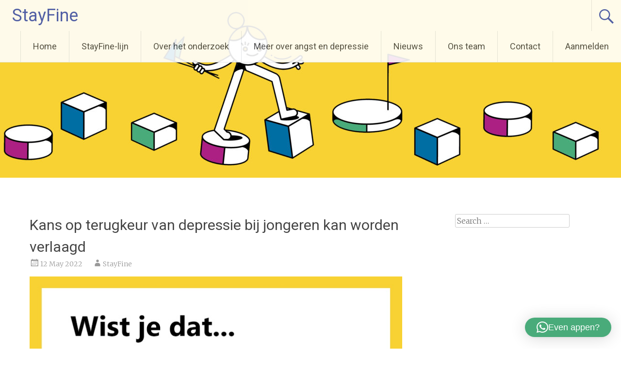

--- FILE ---
content_type: text/html; charset=UTF-8
request_url: https://stayfine.nl/kans-op-terugkeur-van-depressie-bij-jongeren-kan-worden-verlaagd/
body_size: 13651
content:
<!DOCTYPE html>
<html lang="en-US">
<head>
<meta charset="UTF-8">
<meta name="viewport" content="width=device-width, initial-scale=1">
<link rel="profile" href="https://gmpg.org/xfn/11">
<meta name='robots' content='index, follow, max-image-preview:large, max-snippet:-1, max-video-preview:-1' />

	<!-- This site is optimized with the Yoast SEO plugin v26.7 - https://yoast.com/wordpress/plugins/seo/ -->
	<title>Kans op terugkeur van depressie bij jongeren kan worden verlaagd - StayFine</title>
	<link rel="canonical" href="https://stayfine.nl/kans-op-terugkeur-van-depressie-bij-jongeren-kan-worden-verlaagd/" />
	<meta property="og:locale" content="en_US" />
	<meta property="og:type" content="article" />
	<meta property="og:title" content="Kans op terugkeur van depressie bij jongeren kan worden verlaagd - StayFine" />
	<meta property="og:description" content="Ongeveer 1 op de 5 jongeren onder de 25 krijgt te maken met depressieve- en/of angststoornissen. Bij 39-72% keert de depressie of angst al terug op jonge leeftijd. Onderzoekers van GGZ Oost Brabant, Rijksuniversiteit Groningen en Amsterdam UMC van de Universiteit van Amsterdam onderzochten of interventies voor jongeren de terugkeer van depressie en angst kunnen [&hellip;]" />
	<meta property="og:url" content="https://stayfine.nl/kans-op-terugkeur-van-depressie-bij-jongeren-kan-worden-verlaagd/" />
	<meta property="og:site_name" content="StayFine" />
	<meta property="article:author" content="https://www.facebook.com/StayFineapp/" />
	<meta property="article:published_time" content="2022-05-12T07:08:13+00:00" />
	<meta property="article:modified_time" content="2022-05-12T07:10:23+00:00" />
	<meta property="og:image" content="https://stayfine.nl/wp-content/uploads/2022/05/ww-artikel-1.jpg" />
	<meta property="og:image:width" content="771" />
	<meta property="og:image:height" content="772" />
	<meta property="og:image:type" content="image/jpeg" />
	<meta name="author" content="StayFine" />
	<meta name="twitter:card" content="summary_large_image" />
	<meta name="twitter:label1" content="Written by" />
	<meta name="twitter:data1" content="StayFine" />
	<meta name="twitter:label2" content="Est. reading time" />
	<meta name="twitter:data2" content="4 minutes" />
	<script type="application/ld+json" class="yoast-schema-graph">{"@context":"https://schema.org","@graph":[{"@type":"Article","@id":"https://stayfine.nl/kans-op-terugkeur-van-depressie-bij-jongeren-kan-worden-verlaagd/#article","isPartOf":{"@id":"https://stayfine.nl/kans-op-terugkeur-van-depressie-bij-jongeren-kan-worden-verlaagd/"},"author":{"name":"StayFine","@id":"https://stayfine.nl/#/schema/person/27f2a42613c0e5998869c3b060d88aad"},"headline":"Kans op terugkeur van depressie bij jongeren kan worden verlaagd","datePublished":"2022-05-12T07:08:13+00:00","dateModified":"2022-05-12T07:10:23+00:00","mainEntityOfPage":{"@id":"https://stayfine.nl/kans-op-terugkeur-van-depressie-bij-jongeren-kan-worden-verlaagd/"},"wordCount":908,"commentCount":0,"publisher":{"@id":"https://stayfine.nl/#organization"},"image":{"@id":"https://stayfine.nl/kans-op-terugkeur-van-depressie-bij-jongeren-kan-worden-verlaagd/#primaryimage"},"thumbnailUrl":"https://stayfine.nl/wp-content/uploads/2022/05/ww-artikel-1.jpg","articleSection":["Geen categorie"],"inLanguage":"en-US","potentialAction":[{"@type":"CommentAction","name":"Comment","target":["https://stayfine.nl/kans-op-terugkeur-van-depressie-bij-jongeren-kan-worden-verlaagd/#respond"]}]},{"@type":"WebPage","@id":"https://stayfine.nl/kans-op-terugkeur-van-depressie-bij-jongeren-kan-worden-verlaagd/","url":"https://stayfine.nl/kans-op-terugkeur-van-depressie-bij-jongeren-kan-worden-verlaagd/","name":"Kans op terugkeur van depressie bij jongeren kan worden verlaagd - StayFine","isPartOf":{"@id":"https://stayfine.nl/#website"},"primaryImageOfPage":{"@id":"https://stayfine.nl/kans-op-terugkeur-van-depressie-bij-jongeren-kan-worden-verlaagd/#primaryimage"},"image":{"@id":"https://stayfine.nl/kans-op-terugkeur-van-depressie-bij-jongeren-kan-worden-verlaagd/#primaryimage"},"thumbnailUrl":"https://stayfine.nl/wp-content/uploads/2022/05/ww-artikel-1.jpg","datePublished":"2022-05-12T07:08:13+00:00","dateModified":"2022-05-12T07:10:23+00:00","breadcrumb":{"@id":"https://stayfine.nl/kans-op-terugkeur-van-depressie-bij-jongeren-kan-worden-verlaagd/#breadcrumb"},"inLanguage":"en-US","potentialAction":[{"@type":"ReadAction","target":["https://stayfine.nl/kans-op-terugkeur-van-depressie-bij-jongeren-kan-worden-verlaagd/"]}]},{"@type":"ImageObject","inLanguage":"en-US","@id":"https://stayfine.nl/kans-op-terugkeur-van-depressie-bij-jongeren-kan-worden-verlaagd/#primaryimage","url":"https://stayfine.nl/wp-content/uploads/2022/05/ww-artikel-1.jpg","contentUrl":"https://stayfine.nl/wp-content/uploads/2022/05/ww-artikel-1.jpg","width":771,"height":772},{"@type":"BreadcrumbList","@id":"https://stayfine.nl/kans-op-terugkeur-van-depressie-bij-jongeren-kan-worden-verlaagd/#breadcrumb","itemListElement":[{"@type":"ListItem","position":1,"name":"Home","item":"https://stayfine.nl/"},{"@type":"ListItem","position":2,"name":"Kans op terugkeur van depressie bij jongeren kan worden verlaagd"}]},{"@type":"WebSite","@id":"https://stayfine.nl/#website","url":"https://stayfine.nl/","name":"StayFine","description":"Terugvalpreventie bij angst en depressie voor jongeren en jongvolwassenen","publisher":{"@id":"https://stayfine.nl/#organization"},"potentialAction":[{"@type":"SearchAction","target":{"@type":"EntryPoint","urlTemplate":"https://stayfine.nl/?s={search_term_string}"},"query-input":{"@type":"PropertyValueSpecification","valueRequired":true,"valueName":"search_term_string"}}],"inLanguage":"en-US"},{"@type":"Organization","@id":"https://stayfine.nl/#organization","name":"StayFine","url":"https://stayfine.nl/","logo":{"@type":"ImageObject","inLanguage":"en-US","@id":"https://stayfine.nl/#/schema/logo/image/","url":"https://stayfine.nl/wp-content/uploads/2020/02/Outro-Stayfine-V2.png","contentUrl":"https://stayfine.nl/wp-content/uploads/2020/02/Outro-Stayfine-V2.png","width":1745,"height":587,"caption":"StayFine"},"image":{"@id":"https://stayfine.nl/#/schema/logo/image/"}},{"@type":"Person","@id":"https://stayfine.nl/#/schema/person/27f2a42613c0e5998869c3b060d88aad","name":"StayFine","image":{"@type":"ImageObject","inLanguage":"en-US","@id":"https://stayfine.nl/#/schema/person/image/","url":"https://secure.gravatar.com/avatar/15684277497d8b6ab0db1b283c88cd3319cfc4aba6865b78be6349753b7e8163?s=96&d=mm&r=g","contentUrl":"https://secure.gravatar.com/avatar/15684277497d8b6ab0db1b283c88cd3319cfc4aba6865b78be6349753b7e8163?s=96&d=mm&r=g","caption":"StayFine"},"sameAs":["http://stayfine.nl","https://www.facebook.com/StayFineapp/","https://www.instagram.com/stayfine_app/","https://www.linkedin.com/company/34904126/"],"url":"https://stayfine.nl/author/stayfine/"}]}</script>
	<!-- / Yoast SEO plugin. -->


<link rel='dns-prefetch' href='//fonts.googleapis.com' />
<link rel="alternate" type="application/rss+xml" title="StayFine &raquo; Feed" href="https://stayfine.nl/feed/" />
<link rel="alternate" type="application/rss+xml" title="StayFine &raquo; Comments Feed" href="https://stayfine.nl/comments/feed/" />
<link rel="alternate" type="application/rss+xml" title="StayFine &raquo; Kans op terugkeur van depressie bij jongeren kan worden verlaagd Comments Feed" href="https://stayfine.nl/kans-op-terugkeur-van-depressie-bij-jongeren-kan-worden-verlaagd/feed/" />
<link rel="alternate" title="oEmbed (JSON)" type="application/json+oembed" href="https://stayfine.nl/wp-json/oembed/1.0/embed?url=https%3A%2F%2Fstayfine.nl%2Fkans-op-terugkeur-van-depressie-bij-jongeren-kan-worden-verlaagd%2F" />
<link rel="alternate" title="oEmbed (XML)" type="text/xml+oembed" href="https://stayfine.nl/wp-json/oembed/1.0/embed?url=https%3A%2F%2Fstayfine.nl%2Fkans-op-terugkeur-van-depressie-bij-jongeren-kan-worden-verlaagd%2F&#038;format=xml" />
<style id='wp-img-auto-sizes-contain-inline-css' type='text/css'>
img:is([sizes=auto i],[sizes^="auto," i]){contain-intrinsic-size:3000px 1500px}
/*# sourceURL=wp-img-auto-sizes-contain-inline-css */
</style>
<style id='wp-emoji-styles-inline-css' type='text/css'>

	img.wp-smiley, img.emoji {
		display: inline !important;
		border: none !important;
		box-shadow: none !important;
		height: 1em !important;
		width: 1em !important;
		margin: 0 0.07em !important;
		vertical-align: -0.1em !important;
		background: none !important;
		padding: 0 !important;
	}
/*# sourceURL=wp-emoji-styles-inline-css */
</style>
<link rel='stylesheet' id='wp-block-library-css' href='https://stayfine.nl/wp-includes/css/dist/block-library/style.min.css?ver=6.9' type='text/css' media='all' />
<style id='wp-block-library-theme-inline-css' type='text/css'>
.wp-block-audio :where(figcaption){color:#555;font-size:13px;text-align:center}.is-dark-theme .wp-block-audio :where(figcaption){color:#ffffffa6}.wp-block-audio{margin:0 0 1em}.wp-block-code{border:1px solid #ccc;border-radius:4px;font-family:Menlo,Consolas,monaco,monospace;padding:.8em 1em}.wp-block-embed :where(figcaption){color:#555;font-size:13px;text-align:center}.is-dark-theme .wp-block-embed :where(figcaption){color:#ffffffa6}.wp-block-embed{margin:0 0 1em}.blocks-gallery-caption{color:#555;font-size:13px;text-align:center}.is-dark-theme .blocks-gallery-caption{color:#ffffffa6}:root :where(.wp-block-image figcaption){color:#555;font-size:13px;text-align:center}.is-dark-theme :root :where(.wp-block-image figcaption){color:#ffffffa6}.wp-block-image{margin:0 0 1em}.wp-block-pullquote{border-bottom:4px solid;border-top:4px solid;color:currentColor;margin-bottom:1.75em}.wp-block-pullquote :where(cite),.wp-block-pullquote :where(footer),.wp-block-pullquote__citation{color:currentColor;font-size:.8125em;font-style:normal;text-transform:uppercase}.wp-block-quote{border-left:.25em solid;margin:0 0 1.75em;padding-left:1em}.wp-block-quote cite,.wp-block-quote footer{color:currentColor;font-size:.8125em;font-style:normal;position:relative}.wp-block-quote:where(.has-text-align-right){border-left:none;border-right:.25em solid;padding-left:0;padding-right:1em}.wp-block-quote:where(.has-text-align-center){border:none;padding-left:0}.wp-block-quote.is-large,.wp-block-quote.is-style-large,.wp-block-quote:where(.is-style-plain){border:none}.wp-block-search .wp-block-search__label{font-weight:700}.wp-block-search__button{border:1px solid #ccc;padding:.375em .625em}:where(.wp-block-group.has-background){padding:1.25em 2.375em}.wp-block-separator.has-css-opacity{opacity:.4}.wp-block-separator{border:none;border-bottom:2px solid;margin-left:auto;margin-right:auto}.wp-block-separator.has-alpha-channel-opacity{opacity:1}.wp-block-separator:not(.is-style-wide):not(.is-style-dots){width:100px}.wp-block-separator.has-background:not(.is-style-dots){border-bottom:none;height:1px}.wp-block-separator.has-background:not(.is-style-wide):not(.is-style-dots){height:2px}.wp-block-table{margin:0 0 1em}.wp-block-table td,.wp-block-table th{word-break:normal}.wp-block-table :where(figcaption){color:#555;font-size:13px;text-align:center}.is-dark-theme .wp-block-table :where(figcaption){color:#ffffffa6}.wp-block-video :where(figcaption){color:#555;font-size:13px;text-align:center}.is-dark-theme .wp-block-video :where(figcaption){color:#ffffffa6}.wp-block-video{margin:0 0 1em}:root :where(.wp-block-template-part.has-background){margin-bottom:0;margin-top:0;padding:1.25em 2.375em}
/*# sourceURL=/wp-includes/css/dist/block-library/theme.min.css */
</style>
<style id='classic-theme-styles-inline-css' type='text/css'>
/*! This file is auto-generated */
.wp-block-button__link{color:#fff;background-color:#32373c;border-radius:9999px;box-shadow:none;text-decoration:none;padding:calc(.667em + 2px) calc(1.333em + 2px);font-size:1.125em}.wp-block-file__button{background:#32373c;color:#fff;text-decoration:none}
/*# sourceURL=/wp-includes/css/classic-themes.min.css */
</style>
<style id='global-styles-inline-css' type='text/css'>
:root{--wp--preset--aspect-ratio--square: 1;--wp--preset--aspect-ratio--4-3: 4/3;--wp--preset--aspect-ratio--3-4: 3/4;--wp--preset--aspect-ratio--3-2: 3/2;--wp--preset--aspect-ratio--2-3: 2/3;--wp--preset--aspect-ratio--16-9: 16/9;--wp--preset--aspect-ratio--9-16: 9/16;--wp--preset--color--black: #000000;--wp--preset--color--cyan-bluish-gray: #abb8c3;--wp--preset--color--white: #ffffff;--wp--preset--color--pale-pink: #f78da7;--wp--preset--color--vivid-red: #cf2e2e;--wp--preset--color--luminous-vivid-orange: #ff6900;--wp--preset--color--luminous-vivid-amber: #fcb900;--wp--preset--color--light-green-cyan: #7bdcb5;--wp--preset--color--vivid-green-cyan: #00d084;--wp--preset--color--pale-cyan-blue: #8ed1fc;--wp--preset--color--vivid-cyan-blue: #0693e3;--wp--preset--color--vivid-purple: #9b51e0;--wp--preset--gradient--vivid-cyan-blue-to-vivid-purple: linear-gradient(135deg,rgb(6,147,227) 0%,rgb(155,81,224) 100%);--wp--preset--gradient--light-green-cyan-to-vivid-green-cyan: linear-gradient(135deg,rgb(122,220,180) 0%,rgb(0,208,130) 100%);--wp--preset--gradient--luminous-vivid-amber-to-luminous-vivid-orange: linear-gradient(135deg,rgb(252,185,0) 0%,rgb(255,105,0) 100%);--wp--preset--gradient--luminous-vivid-orange-to-vivid-red: linear-gradient(135deg,rgb(255,105,0) 0%,rgb(207,46,46) 100%);--wp--preset--gradient--very-light-gray-to-cyan-bluish-gray: linear-gradient(135deg,rgb(238,238,238) 0%,rgb(169,184,195) 100%);--wp--preset--gradient--cool-to-warm-spectrum: linear-gradient(135deg,rgb(74,234,220) 0%,rgb(151,120,209) 20%,rgb(207,42,186) 40%,rgb(238,44,130) 60%,rgb(251,105,98) 80%,rgb(254,248,76) 100%);--wp--preset--gradient--blush-light-purple: linear-gradient(135deg,rgb(255,206,236) 0%,rgb(152,150,240) 100%);--wp--preset--gradient--blush-bordeaux: linear-gradient(135deg,rgb(254,205,165) 0%,rgb(254,45,45) 50%,rgb(107,0,62) 100%);--wp--preset--gradient--luminous-dusk: linear-gradient(135deg,rgb(255,203,112) 0%,rgb(199,81,192) 50%,rgb(65,88,208) 100%);--wp--preset--gradient--pale-ocean: linear-gradient(135deg,rgb(255,245,203) 0%,rgb(182,227,212) 50%,rgb(51,167,181) 100%);--wp--preset--gradient--electric-grass: linear-gradient(135deg,rgb(202,248,128) 0%,rgb(113,206,126) 100%);--wp--preset--gradient--midnight: linear-gradient(135deg,rgb(2,3,129) 0%,rgb(40,116,252) 100%);--wp--preset--font-size--small: 13px;--wp--preset--font-size--medium: 20px;--wp--preset--font-size--large: 36px;--wp--preset--font-size--x-large: 42px;--wp--preset--spacing--20: 0.44rem;--wp--preset--spacing--30: 0.67rem;--wp--preset--spacing--40: 1rem;--wp--preset--spacing--50: 1.5rem;--wp--preset--spacing--60: 2.25rem;--wp--preset--spacing--70: 3.38rem;--wp--preset--spacing--80: 5.06rem;--wp--preset--shadow--natural: 6px 6px 9px rgba(0, 0, 0, 0.2);--wp--preset--shadow--deep: 12px 12px 50px rgba(0, 0, 0, 0.4);--wp--preset--shadow--sharp: 6px 6px 0px rgba(0, 0, 0, 0.2);--wp--preset--shadow--outlined: 6px 6px 0px -3px rgb(255, 255, 255), 6px 6px rgb(0, 0, 0);--wp--preset--shadow--crisp: 6px 6px 0px rgb(0, 0, 0);}:where(.is-layout-flex){gap: 0.5em;}:where(.is-layout-grid){gap: 0.5em;}body .is-layout-flex{display: flex;}.is-layout-flex{flex-wrap: wrap;align-items: center;}.is-layout-flex > :is(*, div){margin: 0;}body .is-layout-grid{display: grid;}.is-layout-grid > :is(*, div){margin: 0;}:where(.wp-block-columns.is-layout-flex){gap: 2em;}:where(.wp-block-columns.is-layout-grid){gap: 2em;}:where(.wp-block-post-template.is-layout-flex){gap: 1.25em;}:where(.wp-block-post-template.is-layout-grid){gap: 1.25em;}.has-black-color{color: var(--wp--preset--color--black) !important;}.has-cyan-bluish-gray-color{color: var(--wp--preset--color--cyan-bluish-gray) !important;}.has-white-color{color: var(--wp--preset--color--white) !important;}.has-pale-pink-color{color: var(--wp--preset--color--pale-pink) !important;}.has-vivid-red-color{color: var(--wp--preset--color--vivid-red) !important;}.has-luminous-vivid-orange-color{color: var(--wp--preset--color--luminous-vivid-orange) !important;}.has-luminous-vivid-amber-color{color: var(--wp--preset--color--luminous-vivid-amber) !important;}.has-light-green-cyan-color{color: var(--wp--preset--color--light-green-cyan) !important;}.has-vivid-green-cyan-color{color: var(--wp--preset--color--vivid-green-cyan) !important;}.has-pale-cyan-blue-color{color: var(--wp--preset--color--pale-cyan-blue) !important;}.has-vivid-cyan-blue-color{color: var(--wp--preset--color--vivid-cyan-blue) !important;}.has-vivid-purple-color{color: var(--wp--preset--color--vivid-purple) !important;}.has-black-background-color{background-color: var(--wp--preset--color--black) !important;}.has-cyan-bluish-gray-background-color{background-color: var(--wp--preset--color--cyan-bluish-gray) !important;}.has-white-background-color{background-color: var(--wp--preset--color--white) !important;}.has-pale-pink-background-color{background-color: var(--wp--preset--color--pale-pink) !important;}.has-vivid-red-background-color{background-color: var(--wp--preset--color--vivid-red) !important;}.has-luminous-vivid-orange-background-color{background-color: var(--wp--preset--color--luminous-vivid-orange) !important;}.has-luminous-vivid-amber-background-color{background-color: var(--wp--preset--color--luminous-vivid-amber) !important;}.has-light-green-cyan-background-color{background-color: var(--wp--preset--color--light-green-cyan) !important;}.has-vivid-green-cyan-background-color{background-color: var(--wp--preset--color--vivid-green-cyan) !important;}.has-pale-cyan-blue-background-color{background-color: var(--wp--preset--color--pale-cyan-blue) !important;}.has-vivid-cyan-blue-background-color{background-color: var(--wp--preset--color--vivid-cyan-blue) !important;}.has-vivid-purple-background-color{background-color: var(--wp--preset--color--vivid-purple) !important;}.has-black-border-color{border-color: var(--wp--preset--color--black) !important;}.has-cyan-bluish-gray-border-color{border-color: var(--wp--preset--color--cyan-bluish-gray) !important;}.has-white-border-color{border-color: var(--wp--preset--color--white) !important;}.has-pale-pink-border-color{border-color: var(--wp--preset--color--pale-pink) !important;}.has-vivid-red-border-color{border-color: var(--wp--preset--color--vivid-red) !important;}.has-luminous-vivid-orange-border-color{border-color: var(--wp--preset--color--luminous-vivid-orange) !important;}.has-luminous-vivid-amber-border-color{border-color: var(--wp--preset--color--luminous-vivid-amber) !important;}.has-light-green-cyan-border-color{border-color: var(--wp--preset--color--light-green-cyan) !important;}.has-vivid-green-cyan-border-color{border-color: var(--wp--preset--color--vivid-green-cyan) !important;}.has-pale-cyan-blue-border-color{border-color: var(--wp--preset--color--pale-cyan-blue) !important;}.has-vivid-cyan-blue-border-color{border-color: var(--wp--preset--color--vivid-cyan-blue) !important;}.has-vivid-purple-border-color{border-color: var(--wp--preset--color--vivid-purple) !important;}.has-vivid-cyan-blue-to-vivid-purple-gradient-background{background: var(--wp--preset--gradient--vivid-cyan-blue-to-vivid-purple) !important;}.has-light-green-cyan-to-vivid-green-cyan-gradient-background{background: var(--wp--preset--gradient--light-green-cyan-to-vivid-green-cyan) !important;}.has-luminous-vivid-amber-to-luminous-vivid-orange-gradient-background{background: var(--wp--preset--gradient--luminous-vivid-amber-to-luminous-vivid-orange) !important;}.has-luminous-vivid-orange-to-vivid-red-gradient-background{background: var(--wp--preset--gradient--luminous-vivid-orange-to-vivid-red) !important;}.has-very-light-gray-to-cyan-bluish-gray-gradient-background{background: var(--wp--preset--gradient--very-light-gray-to-cyan-bluish-gray) !important;}.has-cool-to-warm-spectrum-gradient-background{background: var(--wp--preset--gradient--cool-to-warm-spectrum) !important;}.has-blush-light-purple-gradient-background{background: var(--wp--preset--gradient--blush-light-purple) !important;}.has-blush-bordeaux-gradient-background{background: var(--wp--preset--gradient--blush-bordeaux) !important;}.has-luminous-dusk-gradient-background{background: var(--wp--preset--gradient--luminous-dusk) !important;}.has-pale-ocean-gradient-background{background: var(--wp--preset--gradient--pale-ocean) !important;}.has-electric-grass-gradient-background{background: var(--wp--preset--gradient--electric-grass) !important;}.has-midnight-gradient-background{background: var(--wp--preset--gradient--midnight) !important;}.has-small-font-size{font-size: var(--wp--preset--font-size--small) !important;}.has-medium-font-size{font-size: var(--wp--preset--font-size--medium) !important;}.has-large-font-size{font-size: var(--wp--preset--font-size--large) !important;}.has-x-large-font-size{font-size: var(--wp--preset--font-size--x-large) !important;}
:where(.wp-block-post-template.is-layout-flex){gap: 1.25em;}:where(.wp-block-post-template.is-layout-grid){gap: 1.25em;}
:where(.wp-block-term-template.is-layout-flex){gap: 1.25em;}:where(.wp-block-term-template.is-layout-grid){gap: 1.25em;}
:where(.wp-block-columns.is-layout-flex){gap: 2em;}:where(.wp-block-columns.is-layout-grid){gap: 2em;}
:root :where(.wp-block-pullquote){font-size: 1.5em;line-height: 1.6;}
/*# sourceURL=global-styles-inline-css */
</style>
<link rel='stylesheet' id='radiate-style-css' href='https://stayfine.nl/wp-content/themes/radiate/style.css?ver=6.9' type='text/css' media='all' />
<link rel='stylesheet' id='radiate-google-fonts-css' href='//fonts.googleapis.com/css?family=Roboto%7CMerriweather%3A400%2C300&#038;display=swap&#038;ver=6.9' type='text/css' media='all' />
<link rel='stylesheet' id='radiate-genericons-css' href='https://stayfine.nl/wp-content/themes/radiate/genericons/genericons.css?ver=3.3.1' type='text/css' media='all' />
<script type="text/javascript" src="https://stayfine.nl/wp-includes/js/jquery/jquery.min.js?ver=3.7.1" id="jquery-core-js"></script>
<script type="text/javascript" src="https://stayfine.nl/wp-includes/js/jquery/jquery-migrate.min.js?ver=3.4.1" id="jquery-migrate-js"></script>
<link rel="https://api.w.org/" href="https://stayfine.nl/wp-json/" /><link rel="alternate" title="JSON" type="application/json" href="https://stayfine.nl/wp-json/wp/v2/posts/2711" /><link rel="EditURI" type="application/rsd+xml" title="RSD" href="https://stayfine.nl/xmlrpc.php?rsd" />
<meta name="generator" content="WordPress 6.9" />
<link rel='shortlink' href='https://stayfine.nl/?p=2711' />
<link rel="pingback" href="https://stayfine.nl/xmlrpc.php">		<style type="text/css"> blockquote{border-color:#EAEAEA #EAEAEA #EAEAEA #4054b2}.site-title a:hover,a{color:#4054b2}#masthead .search-form,.main-navigation a:hover,.main-navigation ul li ul li a:hover,.main-navigation ul li ul li:hover>a,.main-navigation ul li.current-menu-ancestor a,.main-navigation ul li.current-menu-item a,.main-navigation ul li.current-menu-item ul li a:hover,.main-navigation ul li.current_page_ancestor a,.main-navigation ul li.current_page_item a,.main-navigation ul li:hover>a{background-color:#4054b2}.header-search-icon:before{color:#4054b2}button,input[type=button],input[type=reset],input[type=submit]{background-color:#4054b2}#content .comments-area a.comment-edit-link:hover,#content .comments-area a.comment-permalink:hover,#content .comments-area article header cite a:hover,#content .entry-meta span a:hover,#content .entry-title a:hover,.comment .comment-reply-link:hover,.comments-area .comment-author-link a:hover,.entry-meta span:hover,.site-header .menu-toggle,.site-header .menu-toggle:hover{color:#4054b2}.main-small-navigation ul li ul li a:hover,.main-small-navigation ul li:hover,.main-small-navigation ul li a:hover,.main-small-navigation ul li ul li:hover>a,.main-small-navigation ul > .current_page_item, .main-small-navigation ul > .current-menu-item,.main-small-navigation ul li.current-menu-item ul li a:hover{background-color:#4054b2}#featured_pages a.more-link:hover{border-color:#4054b2;color:#4054b2}a#back-top:before{background-color:#4054b2}a#scroll-up span{color:#4054b2}
			.woocommerce ul.products li.product .onsale,.woocommerce span.onsale,.woocommerce #respond input#submit:hover, .woocommerce a.button:hover,
			.wocommerce button.button:hover, .woocommerce input.button:hover, .woocommerce #respond input#submit.alt:hover, .woocommerce a.button.alt:hover,
			.woocommerce button.button.alt:hover, .woocommerce input.button.alt:hover {background-color: #4054b2}
			.woocommerce .woocommerce-message::before { color: #4054b2; }
			.main-small-navigation ul li ul li.current-menu-item > a { background: #4054b2; }

			@media (max-width: 768px){.better-responsive-menu .sub-toggle{background:#0e2280}}</style>
		<meta name="generator" content="Elementor 3.34.1; features: additional_custom_breakpoints; settings: css_print_method-external, google_font-enabled, font_display-auto">
			<style>
				.e-con.e-parent:nth-of-type(n+4):not(.e-lazyloaded):not(.e-no-lazyload),
				.e-con.e-parent:nth-of-type(n+4):not(.e-lazyloaded):not(.e-no-lazyload) * {
					background-image: none !important;
				}
				@media screen and (max-height: 1024px) {
					.e-con.e-parent:nth-of-type(n+3):not(.e-lazyloaded):not(.e-no-lazyload),
					.e-con.e-parent:nth-of-type(n+3):not(.e-lazyloaded):not(.e-no-lazyload) * {
						background-image: none !important;
					}
				}
				@media screen and (max-height: 640px) {
					.e-con.e-parent:nth-of-type(n+2):not(.e-lazyloaded):not(.e-no-lazyload),
					.e-con.e-parent:nth-of-type(n+2):not(.e-lazyloaded):not(.e-no-lazyload) * {
						background-image: none !important;
					}
				}
			</style>
				<style type="text/css">
			.site-title a {
			color: #4054b2;
		}
		</style>
	<style type="text/css" id="custom-background-css">
body.custom-background { background-color: #ffffff; }
</style>
	<link rel="icon" href="https://stayfine.nl/wp-content/uploads/2020/05/cropped-Social-media-picture-circle-32x32.png" sizes="32x32" />
<link rel="icon" href="https://stayfine.nl/wp-content/uploads/2020/05/cropped-Social-media-picture-circle-192x192.png" sizes="192x192" />
<link rel="apple-touch-icon" href="https://stayfine.nl/wp-content/uploads/2020/05/cropped-Social-media-picture-circle-180x180.png" />
<meta name="msapplication-TileImage" content="https://stayfine.nl/wp-content/uploads/2020/05/cropped-Social-media-picture-circle-270x270.png" />
		<style type="text/css" id="custom-header-css">
			#parallax-bg {
			background-image: url('https://stayfine.nl/wp-content/uploads/2020/07/Banners-kleine-stappen-scaled.jpg'); background-repeat: repeat-x; background-position: center top; background-attachment: scroll;			}

			#masthead {
				margin-bottom: 367px;
			}

			@media only screen and (max-width: 600px) {
				#masthead {
					margin-bottom: 299px;
				}
			}
		</style>
			<style type="text/css" id="custom-background-css">
			body.custom-background {
				background: none !important;
			}

			#content {
			background-color: #ffffff;			}
		</style>
			<style type="text/css" id="wp-custom-css">
			footer{
display:none;
}		</style>
		</head>

<body class="wp-singular post-template-default single single-post postid-2711 single-format-standard custom-background wp-embed-responsive wp-theme-radiate elementor-default elementor-kit-131">


<div id="parallax-bg">
	</div>
<div id="page" class="hfeed site">
	<a class="skip-link screen-reader-text" href="#content">Skip to content</a>

		<header id="masthead" class="site-header" role="banner">
		<div class="header-wrap clearfix">
			<div class="site-branding">
							<h3 class="site-title"><a href="https://stayfine.nl/" title="StayFine" rel="home">StayFine</a></h3>
										<p class="site-description">Terugvalpreventie bij angst en depressie voor jongeren en jongvolwassenen</p>
						</div>

							<div class="header-search-icon"></div>
				<form role="search" method="get" class="search-form" action="https://stayfine.nl/">
	<label>
		<span class="screen-reader-text">Search for:</span>
		<input type="search" class="search-field" placeholder="Search &hellip;" value="" name="s">
	</label>
	<input type="submit" class="search-submit" value="Search">
</form>

			<nav id="site-navigation" class="main-navigation" role="navigation">
				<h4 class="menu-toggle"></h4>

				<div class="menu-primary-container"><ul id="menu-bovenste-menu" class="clearfix "><li id="menu-item-18" class="menu-item menu-item-type-custom menu-item-object-custom menu-item-home menu-item-18"><a href="http://stayfine.nl/">Home</a></li>
<li id="menu-item-200" class="menu-item menu-item-type-post_type menu-item-object-page menu-item-200"><a href="https://stayfine.nl/stayfinelijn/">StayFine-lijn</a></li>
<li id="menu-item-149" class="menu-item menu-item-type-post_type menu-item-object-page menu-item-149"><a href="https://stayfine.nl/over-het-onderzoek/">Over het onderzoek</a></li>
<li id="menu-item-148" class="menu-item menu-item-type-post_type menu-item-object-page menu-item-148"><a href="https://stayfine.nl/meer-over-angst-en-depressie/">Meer over angst en depressie</a></li>
<li id="menu-item-143" class="menu-item menu-item-type-post_type menu-item-object-page menu-item-143"><a href="https://stayfine.nl/nieuws/">Nieuws</a></li>
<li id="menu-item-141" class="menu-item menu-item-type-post_type menu-item-object-page menu-item-141"><a href="https://stayfine.nl/ons-team/">Ons team</a></li>
<li id="menu-item-21" class="menu-item menu-item-type-post_type menu-item-object-page menu-item-21"><a href="https://stayfine.nl/contact/">Contact</a></li>
<li id="menu-item-653" class="menu-item menu-item-type-post_type menu-item-object-page menu-item-653"><a href="https://stayfine.nl/aanmelden/">Aanmelden</a></li>
</ul></div>			</nav><!-- #site-navigation -->
		</div><!-- .inner-wrap header-wrap -->
	</header><!-- #masthead -->

	<div id="content" class="site-content">
		<div class="inner-wrap clearfix">

	<div id="primary" class="content-area">
		<main id="main" class="site-main" role="main">

		
			
<article id="post-2711" class="post-2711 post type-post status-publish format-standard has-post-thumbnail hentry category-geen-categorie">
	<header class="entry-header">
		<h1 class="entry-title">Kans op terugkeur van depressie bij jongeren kan worden verlaagd</h1>

		<div class="entry-meta">
			<span class="posted-on"><a href="https://stayfine.nl/kans-op-terugkeur-van-depressie-bij-jongeren-kan-worden-verlaagd/" rel="bookmark"><time class="entry-date published" datetime="2022-05-12T07:08:13+00:00">12 May 2022</time><time class="updated" datetime="2022-05-12T07:10:23+00:00">12 May 2022</time></a></span><span class="byline"><span class="author vcard"><a class="url fn n" href="https://stayfine.nl/author/stayfine/">StayFine</a></span></span>		</div><!-- .entry-meta -->
	</header><!-- .entry-header -->

	<div class="entry-content">
		
<figure class="wp-block-image size-full"><img fetchpriority="high" decoding="async" width="771" height="772" src="https://stayfine.nl/wp-content/uploads/2022/05/ww-artikel.jpg" alt="" class="wp-image-2712" srcset="https://stayfine.nl/wp-content/uploads/2022/05/ww-artikel.jpg 771w, https://stayfine.nl/wp-content/uploads/2022/05/ww-artikel-300x300.jpg 300w, https://stayfine.nl/wp-content/uploads/2022/05/ww-artikel-150x150.jpg 150w, https://stayfine.nl/wp-content/uploads/2022/05/ww-artikel-768x769.jpg 768w" sizes="(max-width: 771px) 100vw, 771px" /></figure>



<p><strong>Ongeveer 1 op de 5 jongeren onder de 25 krijgt te maken met depressieve- en/of angststoornissen. Bij 39-72% keert de depressie of angst al terug op jonge leeftijd. Onderzoekers van GGZ Oost Brabant, Rijksuniversiteit Groningen en Amsterdam UMC van de Universiteit van Amsterdam onderzochten of interventies voor jongeren de terugkeer van depressie en angst kunnen voorkomen. Wat bleek? De kans op terugval van depressie werd lager wanneer de jongere na herstel een psychologische interventie startte, medicatie voortzette, of een combinatie van beide kreeg. Of dit ook werkt om terugval te voorkomen bij angststoornissen, is onbekend. Dit blijkt uit onderzoek van promovenda Suzanne Robberegt (Amsterdam UMC) en psycholoog bij het Depressie Expertisecentrum Jeugd van GGZ Oost Brabant. </strong><strong>De resultaten van het onderzoek zijn gepubliceerd in JAACAP, een internationaal toptijdschrift op het gebied van Kinder- en Jeugdpsychiatrie.</strong> &nbsp;<strong></strong></p>



<p>Depressie en angst zijn veelvoorkomende psychische aandoeningen onder jongeren (13-25 jaar). Veel jongeren krijgen er opnieuw mee te maken nadat zij zijn hersteld. Dit wordt een terugval genoemd. De kans op terugval van depressie is 47-72% en van angststoornissen 39-58%. Een terugval heeft vaak negatieve gevolgen voor de jongere zelf, bijvoorbeeld bij sociale contacten, schoolprestaties of werk. Vanuit onderzoek onder volwassenen is bekend dat er goede interventies zijn om de kans op terugval van depressie of angst te verlagen. Tot recent was het onbekend of dit ook voor jongeren geldt. Drs. Suzanne Robberegt, psycholoog, onderzocht met een meta-analyse met een team onder leiding van professor Bockting of het voor jongeren ook geldt. Deze week worden de resultaten van het onderzoek gepubliceerd in JAACAP, een internationaal toptijdschrift op het gebied van Kinder- en Jeugd psychiatrie.</p>



<p><strong>Hoe effectief is terugvalpreventie voor jongeren?</strong></p>



<p>Onderzoekers van het Depressie Expertise Centrum Jeugd van GGZ Oost Brabant, Amsterdam UMC (locatie AMC) en Rijksuniversiteit Groningen zochten uit wat werkt bij het voorkomen van terugval. Psychologische interventies, medicatie of een combinatie werd vergeleken met controle-interventies zoals niks doen. Op basis van 9 onderzoeken blijkt dat terugvalpreventie interventies de kans op depressieve terugval vermindert bij jongeren. Een half tot zes jaar na psychologische interventies (eventueel gecombineerd met medicatie), is de kans op terugval ongeveer de helft lager. Ook na het gebruik van medicatie is er een lagere kans dat de depressie terugkomt binnen een half tot één jaar.</p>



<p>De onderzoekers vonden alleen bewijs voor jongeren met depressie in het verleden. Voor jongeren met angst in het verleden, is er te weinig onderzoek gedaan om een conclusie te trekken. Drs. Robberegt “Het is opvallend dat we niet één gecontroleerd onderzoek vonden naar jongeren met angst in het verleden. Terwijl we weten dat angst regelmatig terugkeert of kan overgaan in een depressie. Het is daarom belangrijk om zowel angst als depressie te onderzoeken wanneer het gaat om terugvalpreventie”.</p>



<p><strong>Wat betekent dit voor de jongeren en behandelaren?</strong></p>



<p>Op basis van de resultaten adviseren de onderzoekers aan jongeren en behandelaren om in gesprek te gaan over het voorkomen van terugval. Een terugvalpreventieplan opstellen is bijvoorbeeld onderdeel van een standaardbehandeling voor depressie. Dit wordt in de praktijk soms nog te weinig gedaan. Terugvalpreventie mag daarom een prominentere plek krijgen na behandeling. Of je terugvalpreventie doorzet met een psychologische interventie, medicatie, of een combinatie, zou moeten afhangen van de voorkeur van de jongere en behandelaar. Een psychologische interventie zal meestal het beste aansluiten, omdat jongeren in Nederland vaak psychologische behandeling krijgen en geen medicatie. Voortzetten van medicatie kan wel, maar dan is het van belang om te bedenken wat mogelijke bijwerkingen zijn nu en op de lange termijn. Bijvoorbeeld wanneer vrouwen een kinderwens hebben.&nbsp;</p>



<p>Voor jongeren met angst in het verleden kunnen (nog) geen adviezen worden gedaan. Daar is verder onderzoek voor nodig. Grotere en kwalitatief goede onderzoeken voor jongeren met zowel angst als depressie in het verleden zijn nodig om de huidige resultaten en conclusies te versterken.&nbsp;</p>



<p><strong>Helaas knapt niet iedereen op van depressie of angst</strong></p>



<p>Ongeveer 1/3<sup>e</sup> van de mensen met een depressie herstelt bijvoorbeeld maar deels. Drs. Robberegt legt uit: ‘Het vervelende is dat deze mensen een hoger risico hebben om terug te vallen in een depressie. Daarnaast valt ongeveer 42% van de jongere na terugvalpreventie interventies alsnog terug in een depressie. Interventies gericht op volledig of deels herstelde mensen moet daarom beter’. In Nederland zijn er verschillende onderzoeken naar deze interventies.</p>



<p><strong>Terugvalpreventie in Nederland</strong></p>



<p>Terugvalpreventie van depressie en angst wordt wetenschappelijk onderzocht in het StayFine onderzoek en de HERSTEL studie. Het StayFine onderzoek is het eerste Nederlandse onderzoek naar terugvalpreventie bij jongeren. Jongeren van 13-21 jaar die angst of depressie hebben gehad en nu hersteld zijn, kunnen gratis de StayFine app testen. Met een supermarkt van interventie-apps onderzoeken we wat het best werkt tegen terugkeer van angst en depressie. Dit onderzoek is geheel online en daardoor beschikbaar voor jongeren uit heel Nederland. Voor meer informatie en aanmelden zie <a href="http://www.stayfine.nl">www.stayfine.nl</a>.</p>



<p>Mensen die nog niet volledig hersteld zijn van een depressie, kunnen zich aanmelden voor de HERSTEL studie. De HERSTEL studie richt zich op volwassenen vanaf 18 jaar die gedeeltelijk hersteld zijn van een depressie. Door middels van een computerspel en een terugvalpreventie training wordt gewerkt aan volledig herstel. Voor meer informatie en aanmelden zie <a href="http://www.herstelstudie.nl">www.herstelstudie.nl</a>.</p>



<p><strong>Publicatiegegevens</strong></p>



<p>S. J. Robberegt, M. E. Brouwer, B.E.A.M. Kooiman, Y.A.J. Stikkelbroek, M.H. Nauta &amp; C.L.H. Bockting: Meta-analysis: Relapse Prevention Strategies for Depression and Anxiety in Remitted Adolescents and Young Adults. <em>Journal of the American Academy of Child &amp; Adolescent Psychiatry</em> (2022).</p>
			</div><!-- .entry-content -->

	<footer class="entry-meta">
								<span class="cat-links">
				<a href="https://stayfine.nl/category/geen-categorie/" rel="category tag">Geen categorie</a>			</span>
			
					
				<span class="comments-link"><a href="https://stayfine.nl/kans-op-terugkeur-van-depressie-bij-jongeren-kan-worden-verlaagd/#respond">Leave a comment</a></span>
		
			</footer><!-- .entry-meta -->
</article><!-- #post-## -->

				<nav class="navigation post-navigation" role="navigation">
		<h3 class="screen-reader-text">Post navigation</h3>
		<div class="nav-links">

			<div class="nav-previous"><a href="https://stayfine.nl/nieuwsbrief-februari-2022/" rel="prev"><span class="meta-nav">&larr;</span> Nieuwsbrief februari 2022</a></div>
			<div class="nav-next"><a href="https://stayfine.nl/nieuwsbrief-juni-2022/" rel="next">Nieuwsbrief juni 2022 <span class="meta-nav">&rarr;</span></a></div>

		</div><!-- .nav-links -->
	</nav><!-- .navigation -->
	
			
			
<div id="comments" class="comments-area">

	
	
	
		<div id="respond" class="comment-respond">
		<h3 id="reply-title" class="comment-reply-title">Leave a Reply <small><a rel="nofollow" id="cancel-comment-reply-link" href="/kans-op-terugkeur-van-depressie-bij-jongeren-kan-worden-verlaagd/#respond" style="display:none;">Cancel reply</a></small></h3><form action="https://stayfine.nl/wp-comments-post.php" method="post" id="commentform" class="comment-form"><p class="comment-notes"><span id="email-notes">Your email address will not be published.</span> <span class="required-field-message">Required fields are marked <span class="required">*</span></span></p><p class="comment-form-comment"><label for="comment">Comment <span class="required">*</span></label> <textarea id="comment" name="comment" cols="45" rows="8" maxlength="65525" required></textarea></p><p class="comment-form-author"><label for="author">Name <span class="required">*</span></label> <input id="author" name="author" type="text" value="" size="30" maxlength="245" autocomplete="name" required /></p>
<p class="comment-form-email"><label for="email">Email <span class="required">*</span></label> <input id="email" name="email" type="email" value="" size="30" maxlength="100" aria-describedby="email-notes" autocomplete="email" required /></p>
<p class="comment-form-url"><label for="url">Website</label> <input id="url" name="url" type="url" value="" size="30" maxlength="200" autocomplete="url" /></p>
<p class="comment-form-cookies-consent"><input id="wp-comment-cookies-consent" name="wp-comment-cookies-consent" type="checkbox" value="yes" /> <label for="wp-comment-cookies-consent">Save my name, email, and website in this browser for the next time I comment.</label></p>
<p class="form-submit"><input name="submit" type="submit" id="submit" class="submit" value="Post Comment" /> <input type='hidden' name='comment_post_ID' value='2711' id='comment_post_ID' />
<input type='hidden' name='comment_parent' id='comment_parent' value='0' />
</p></form>	</div><!-- #respond -->
	
</div><!-- #comments -->

		
		</main><!-- #main -->
	</div><!-- #primary -->

	<div id="secondary" class="widget-area" role="complementary">
				<aside id="search-6" class="widget widget_search"><form role="search" method="get" class="search-form" action="https://stayfine.nl/">
	<label>
		<span class="screen-reader-text">Search for:</span>
		<input type="search" class="search-field" placeholder="Search &hellip;" value="" name="s">
	</label>
	<input type="submit" class="search-submit" value="Search">
</form>
</aside>	</div><!-- #secondary -->

		</div><!-- .inner-wrap -->
	</div><!-- #content -->

	<footer id="colophon" class="site-footer" role="contentinfo">
		<div class="site-info">
					<div class="copyright">Copyright &copy; 2026 <a href="https://stayfine.nl/" title="StayFine" ><span>StayFine</span></a>. All rights reserved. Theme: <a href="https://themegrill.com/themes/radiate" target="_blank" title="Radiate" rel="nofollow" ><span>Radiate</span></a> by ThemeGrill. Powered by <a href="http://wordpress.org" target="_blank" title="WordPress"rel="nofollow"><span>WordPress</span></a>.</div>				</div>
		</div>
	</footer><!-- #colophon -->
   <a href="#masthead" id="scroll-up"><span class="genericon genericon-collapse"></span></a>
</div><!-- #page -->

<script type="speculationrules">
{"prefetch":[{"source":"document","where":{"and":[{"href_matches":"/*"},{"not":{"href_matches":["/wp-*.php","/wp-admin/*","/wp-content/uploads/*","/wp-content/*","/wp-content/plugins/*","/wp-content/themes/radiate/*","/*\\?(.+)"]}},{"not":{"selector_matches":"a[rel~=\"nofollow\"]"}},{"not":{"selector_matches":".no-prefetch, .no-prefetch a"}}]},"eagerness":"conservative"}]}
</script>
			<script>
				const lazyloadRunObserver = () => {
					const lazyloadBackgrounds = document.querySelectorAll( `.e-con.e-parent:not(.e-lazyloaded)` );
					const lazyloadBackgroundObserver = new IntersectionObserver( ( entries ) => {
						entries.forEach( ( entry ) => {
							if ( entry.isIntersecting ) {
								let lazyloadBackground = entry.target;
								if( lazyloadBackground ) {
									lazyloadBackground.classList.add( 'e-lazyloaded' );
								}
								lazyloadBackgroundObserver.unobserve( entry.target );
							}
						});
					}, { rootMargin: '200px 0px 200px 0px' } );
					lazyloadBackgrounds.forEach( ( lazyloadBackground ) => {
						lazyloadBackgroundObserver.observe( lazyloadBackground );
					} );
				};
				const events = [
					'DOMContentLoaded',
					'elementor/lazyload/observe',
				];
				events.forEach( ( event ) => {
					document.addEventListener( event, lazyloadRunObserver );
				} );
			</script>
					<div 
			class="qlwapp"
			style="--qlwapp-scheme-font-family:inherit;--qlwapp-scheme-font-size:18px;--qlwapp-scheme-icon-size:60px;--qlwapp-scheme-icon-font-size:24px;--qlwapp-scheme-box-max-height:400px;--qlwapp-scheme-brand:#49ab7a;--qlwapp-scheme-text:#ffffff;--qlwapp-scheme-box-message-word-break:break-all;--qlwapp-button-notification-bubble-animation:none;"
			data-contacts="[{&quot;id&quot;:0,&quot;bot_id&quot;:&quot;&quot;,&quot;order&quot;:1,&quot;active&quot;:1,&quot;chat&quot;:1,&quot;avatar&quot;:&quot;http:\/\/stayfine.nl\/wp-content\/uploads\/2020\/06\/StayFineteam-Bas.png&quot;,&quot;type&quot;:&quot;phone&quot;,&quot;phone&quot;:&quot;0613902366&quot;,&quot;group&quot;:&quot;https:\/\/chat.whatsapp.com\/EQuPUtcPzEdIZVlT8JyyNw&quot;,&quot;firstname&quot;:&quot;Bas&quot;,&quot;lastname&quot;:&quot;Kooiman&quot;,&quot;label&quot;:&quot;Onderzoeker, social media&quot;,&quot;message&quot;:&quot;Hello! I&#039;m John from the support team.&quot;,&quot;timefrom&quot;:&quot;&quot;,&quot;timeto&quot;:&quot;&quot;,&quot;timezone&quot;:&quot;UTC+0&quot;,&quot;visibility&quot;:&quot;readonly&quot;,&quot;timedays&quot;:[],&quot;display&quot;:{&quot;entries&quot;:{&quot;post&quot;:{&quot;include&quot;:1,&quot;ids&quot;:[]},&quot;page&quot;:{&quot;include&quot;:1,&quot;ids&quot;:[]}},&quot;taxonomies&quot;:{&quot;category&quot;:{&quot;include&quot;:1,&quot;ids&quot;:[]},&quot;post_tag&quot;:{&quot;include&quot;:1,&quot;ids&quot;:[]},&quot;post_format&quot;:{&quot;include&quot;:1,&quot;ids&quot;:[]}},&quot;target&quot;:{&quot;include&quot;:1,&quot;ids&quot;:[]},&quot;devices&quot;:&quot;all&quot;}}]"
			data-display="{&quot;devices&quot;:&quot;all&quot;,&quot;entries&quot;:{&quot;post&quot;:{&quot;include&quot;:1,&quot;ids&quot;:[]},&quot;page&quot;:{&quot;include&quot;:1,&quot;ids&quot;:[]}},&quot;taxonomies&quot;:{&quot;category&quot;:{&quot;include&quot;:1,&quot;ids&quot;:[]},&quot;post_tag&quot;:{&quot;include&quot;:1,&quot;ids&quot;:[]},&quot;post_format&quot;:{&quot;include&quot;:1,&quot;ids&quot;:[]}},&quot;target&quot;:{&quot;include&quot;:1,&quot;ids&quot;:[]}}"
			data-button="{&quot;layout&quot;:&quot;button&quot;,&quot;box&quot;:&quot;no&quot;,&quot;position&quot;:&quot;bottom-right&quot;,&quot;text&quot;:&quot;Even appen?&quot;,&quot;message&quot;:&quot;Hallo! Ik heb een vraag aan jullie:&quot;,&quot;icon&quot;:&quot;qlwapp-whatsapp-icon&quot;,&quot;type&quot;:&quot;phone&quot;,&quot;phone&quot;:&quot;31616116148&quot;,&quot;group&quot;:&quot;https:\/\/chat.whatsapp.com\/EQuPUtcPzEdIZVlT8JyyNw&quot;,&quot;developer&quot;:&quot;no&quot;,&quot;rounded&quot;:&quot;yes&quot;,&quot;timefrom&quot;:&quot;00:00&quot;,&quot;timeto&quot;:&quot;00:00&quot;,&quot;timedays&quot;:[],&quot;timezone&quot;:&quot;UTC+0&quot;,&quot;visibility&quot;:&quot;readonly&quot;,&quot;animation_name&quot;:&quot;&quot;,&quot;animation_delay&quot;:&quot;&quot;,&quot;whatsapp_link_type&quot;:&quot;web&quot;,&quot;notification_bubble&quot;:&quot;none&quot;,&quot;notification_bubble_animation&quot;:&quot;none&quot;}"
			data-box="{&quot;enable&quot;:&quot;no&quot;,&quot;auto_open&quot;:&quot;no&quot;,&quot;auto_delay_open&quot;:1000,&quot;lazy_load&quot;:&quot;no&quot;,&quot;allow_outside_close&quot;:&quot;no&quot;,&quot;header&quot;:&quot;&lt;h3&gt;Hallo!&lt;\/h3&gt;\r\nKlik op een de onderzoeker hieronder, bel naar 0613902366 of stuur een e-mail naar &lt;span style=\&quot;text-decoration: underline;color: #0000ff\&quot;&gt;info@stayfine.nl&lt;\/span&gt;.&quot;,&quot;footer&quot;:&quot;Bedankt\u00a0 voor je vraag, we zullen zo snel mogelijk reageren!&quot;,&quot;response&quot;:&quot;Write a response&quot;,&quot;consent_message&quot;:&quot;I accept cookies and privacy policy.&quot;,&quot;consent_enabled&quot;:&quot;no&quot;}"
			data-scheme="{&quot;font_family&quot;:&quot;inherit&quot;,&quot;font_size&quot;:&quot;18&quot;,&quot;icon_size&quot;:&quot;60&quot;,&quot;icon_font_size&quot;:&quot;24&quot;,&quot;box_max_height&quot;:&quot;400&quot;,&quot;brand&quot;:&quot;#49ab7a&quot;,&quot;text&quot;:&quot;#ffffff&quot;,&quot;link&quot;:&quot;&quot;,&quot;message&quot;:&quot;&quot;,&quot;label&quot;:&quot;&quot;,&quot;name&quot;:&quot;&quot;,&quot;contact_role_color&quot;:&quot;&quot;,&quot;contact_name_color&quot;:&quot;&quot;,&quot;contact_availability_color&quot;:&quot;&quot;,&quot;box_message_word_break&quot;:&quot;break-all&quot;}"
		>
					</div>
		<link rel='stylesheet' id='qlwapp-frontend-css' href='https://stayfine.nl/wp-content/plugins/wp-whatsapp-chat/build/frontend/css/style.css?ver=8.1.5' type='text/css' media='all' />
<script type="text/javascript" src="https://stayfine.nl/wp-content/themes/radiate/js/navigation.js?ver=20120206" id="radiate-navigation-js"></script>
<script type="text/javascript" src="https://stayfine.nl/wp-content/themes/radiate/js/skip-link-focus-fix.js?ver=20130115" id="radiate-skip-link-focus-fix-js"></script>
<script type="text/javascript" id="radiate-custom-js-js-extra">
/* <![CDATA[ */
var radiateScriptParam = {"radiate_image_link":"https://stayfine.nl/wp-content/uploads/2020/07/Banners-kleine-stappen-scaled.jpg"};
//# sourceURL=radiate-custom-js-js-extra
/* ]]> */
</script>
<script type="text/javascript" src="https://stayfine.nl/wp-content/themes/radiate/js/custom.js?ver=6.9" id="radiate-custom-js-js"></script>
<script type="text/javascript" src="https://stayfine.nl/wp-includes/js/comment-reply.min.js?ver=6.9" id="comment-reply-js" async="async" data-wp-strategy="async" fetchpriority="low"></script>
<script type="text/javascript" src="https://stayfine.nl/wp-includes/js/dist/vendor/react.min.js?ver=18.3.1.1" id="react-js"></script>
<script type="text/javascript" src="https://stayfine.nl/wp-includes/js/dist/vendor/react-dom.min.js?ver=18.3.1.1" id="react-dom-js"></script>
<script type="text/javascript" src="https://stayfine.nl/wp-includes/js/dist/escape-html.min.js?ver=6561a406d2d232a6fbd2" id="wp-escape-html-js"></script>
<script type="text/javascript" src="https://stayfine.nl/wp-includes/js/dist/element.min.js?ver=6a582b0c827fa25df3dd" id="wp-element-js"></script>
<script type="text/javascript" src="https://stayfine.nl/wp-includes/js/dist/hooks.min.js?ver=dd5603f07f9220ed27f1" id="wp-hooks-js"></script>
<script type="text/javascript" src="https://stayfine.nl/wp-includes/js/dist/i18n.min.js?ver=c26c3dc7bed366793375" id="wp-i18n-js"></script>
<script type="text/javascript" id="wp-i18n-js-after">
/* <![CDATA[ */
wp.i18n.setLocaleData( { 'text direction\u0004ltr': [ 'ltr' ] } );
//# sourceURL=wp-i18n-js-after
/* ]]> */
</script>
<script type="text/javascript" src="https://stayfine.nl/wp-content/plugins/wp-whatsapp-chat/build/frontend/js/index.js?ver=054d488cf7fc57dc4910" id="qlwapp-frontend-js"></script>
<script id="wp-emoji-settings" type="application/json">
{"baseUrl":"https://s.w.org/images/core/emoji/17.0.2/72x72/","ext":".png","svgUrl":"https://s.w.org/images/core/emoji/17.0.2/svg/","svgExt":".svg","source":{"concatemoji":"https://stayfine.nl/wp-includes/js/wp-emoji-release.min.js?ver=6.9"}}
</script>
<script type="module">
/* <![CDATA[ */
/*! This file is auto-generated */
const a=JSON.parse(document.getElementById("wp-emoji-settings").textContent),o=(window._wpemojiSettings=a,"wpEmojiSettingsSupports"),s=["flag","emoji"];function i(e){try{var t={supportTests:e,timestamp:(new Date).valueOf()};sessionStorage.setItem(o,JSON.stringify(t))}catch(e){}}function c(e,t,n){e.clearRect(0,0,e.canvas.width,e.canvas.height),e.fillText(t,0,0);t=new Uint32Array(e.getImageData(0,0,e.canvas.width,e.canvas.height).data);e.clearRect(0,0,e.canvas.width,e.canvas.height),e.fillText(n,0,0);const a=new Uint32Array(e.getImageData(0,0,e.canvas.width,e.canvas.height).data);return t.every((e,t)=>e===a[t])}function p(e,t){e.clearRect(0,0,e.canvas.width,e.canvas.height),e.fillText(t,0,0);var n=e.getImageData(16,16,1,1);for(let e=0;e<n.data.length;e++)if(0!==n.data[e])return!1;return!0}function u(e,t,n,a){switch(t){case"flag":return n(e,"\ud83c\udff3\ufe0f\u200d\u26a7\ufe0f","\ud83c\udff3\ufe0f\u200b\u26a7\ufe0f")?!1:!n(e,"\ud83c\udde8\ud83c\uddf6","\ud83c\udde8\u200b\ud83c\uddf6")&&!n(e,"\ud83c\udff4\udb40\udc67\udb40\udc62\udb40\udc65\udb40\udc6e\udb40\udc67\udb40\udc7f","\ud83c\udff4\u200b\udb40\udc67\u200b\udb40\udc62\u200b\udb40\udc65\u200b\udb40\udc6e\u200b\udb40\udc67\u200b\udb40\udc7f");case"emoji":return!a(e,"\ud83e\u1fac8")}return!1}function f(e,t,n,a){let r;const o=(r="undefined"!=typeof WorkerGlobalScope&&self instanceof WorkerGlobalScope?new OffscreenCanvas(300,150):document.createElement("canvas")).getContext("2d",{willReadFrequently:!0}),s=(o.textBaseline="top",o.font="600 32px Arial",{});return e.forEach(e=>{s[e]=t(o,e,n,a)}),s}function r(e){var t=document.createElement("script");t.src=e,t.defer=!0,document.head.appendChild(t)}a.supports={everything:!0,everythingExceptFlag:!0},new Promise(t=>{let n=function(){try{var e=JSON.parse(sessionStorage.getItem(o));if("object"==typeof e&&"number"==typeof e.timestamp&&(new Date).valueOf()<e.timestamp+604800&&"object"==typeof e.supportTests)return e.supportTests}catch(e){}return null}();if(!n){if("undefined"!=typeof Worker&&"undefined"!=typeof OffscreenCanvas&&"undefined"!=typeof URL&&URL.createObjectURL&&"undefined"!=typeof Blob)try{var e="postMessage("+f.toString()+"("+[JSON.stringify(s),u.toString(),c.toString(),p.toString()].join(",")+"));",a=new Blob([e],{type:"text/javascript"});const r=new Worker(URL.createObjectURL(a),{name:"wpTestEmojiSupports"});return void(r.onmessage=e=>{i(n=e.data),r.terminate(),t(n)})}catch(e){}i(n=f(s,u,c,p))}t(n)}).then(e=>{for(const n in e)a.supports[n]=e[n],a.supports.everything=a.supports.everything&&a.supports[n],"flag"!==n&&(a.supports.everythingExceptFlag=a.supports.everythingExceptFlag&&a.supports[n]);var t;a.supports.everythingExceptFlag=a.supports.everythingExceptFlag&&!a.supports.flag,a.supports.everything||((t=a.source||{}).concatemoji?r(t.concatemoji):t.wpemoji&&t.twemoji&&(r(t.twemoji),r(t.wpemoji)))});
//# sourceURL=https://stayfine.nl/wp-includes/js/wp-emoji-loader.min.js
/* ]]> */
</script>

</body>
</html>
